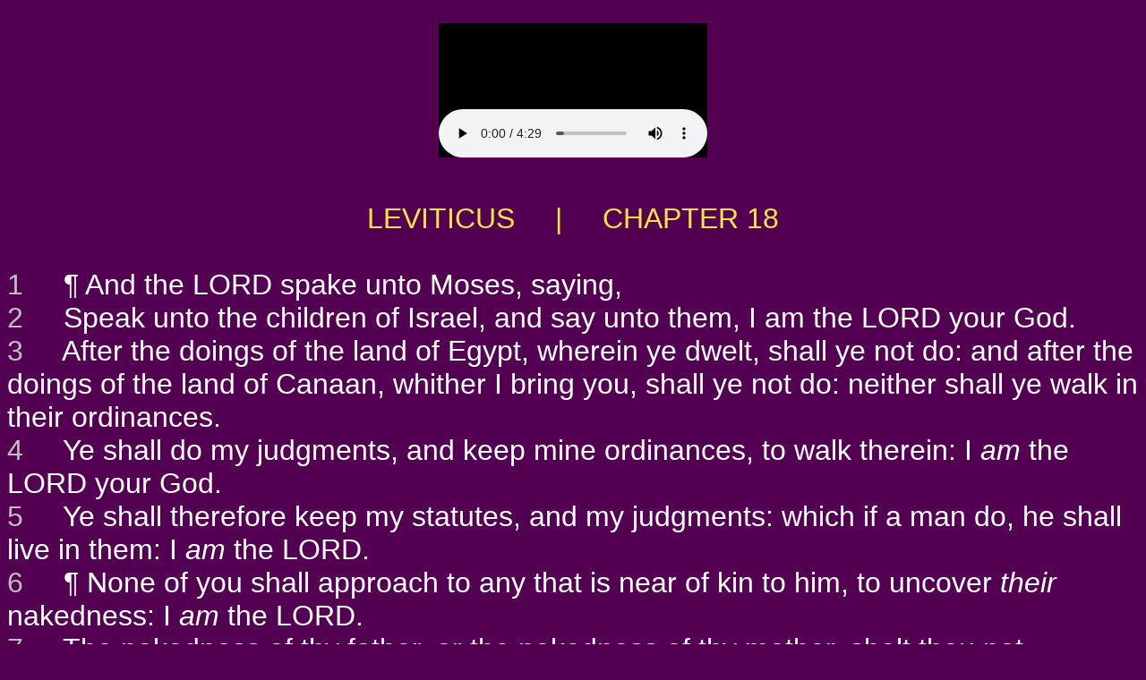

--- FILE ---
content_type: text/html
request_url: http://www.jesuschristnet.com/KJV/leviticus_18.html
body_size: 24433
content:
<!DOCTYPE html PUBLIC "-//W3C//DTD HTML 4.01 Transitional//EN">
<html>

<!-- pgen leviticus_18.html ep 57:43  -->
<meta http-equiv="content-type" content="text/html;charset=UTF-8">
<head>
<title>LEVITICUS  &nbsp; &nbsp; | &nbsp; &nbsp; CHAPTER 18</title>

</head>
<BODY BGCOLOR="#530053" TEXT="#FFFFFF" LINK="#00FFFF" VLINK="#80FFFF"" ALINK="#FF00FF">
<CENTER>
&nbsp; <BR>
<EMBED src="1/03_Leviticus018.mp3" autostart=true hidden=false>
<P> &nbsp; </P>
</CENTER>


<center>
<font face="Arial,Geneva,sans-serif"><font size="6" color="#FDE642">
LEVITICUS  &nbsp; &nbsp; | &nbsp; &nbsp; CHAPTER 18
</center>

<BR>
<font face="Arial,Geneva,sans-serif" size="5">
</font>
<font color="#BFBFBF">
<a name=1>1</a>
</font>
<font color="#FFFFFF">
&nbsp;&nbsp;&nbsp;
 &para;  And the LORD spake unto Moses, saying,
<br>
</font>
<font color="#BFBFBF">
<a name=2>2</a>
</font>
<font color="#FFFFFF">
&nbsp;&nbsp;&nbsp;
Speak unto the children of Israel, and say unto them, I am the LORD your God.
<br>
</font>
<font color="#BFBFBF">
<a name=3>3</a>
</font>
<font color="#FFFFFF">
&nbsp;&nbsp;&nbsp;
After the doings of the land of Egypt, wherein ye dwelt, shall ye not do: and after the doings of the land of Canaan, whither I bring you, shall ye not do: neither shall ye walk in their ordinances.
<br>
</font>
<font color="#BFBFBF">
<a name=4>4</a>
</font>
<font color="#FFFFFF">
&nbsp;&nbsp;&nbsp;
Ye shall do my judgments, and keep mine ordinances, to walk therein: I <i>am</i> the LORD your God.
<br>
</font>
<font color="#BFBFBF">
<a name=5>5</a>
</font>
<font color="#FFFFFF">
&nbsp;&nbsp;&nbsp;
Ye shall therefore keep my statutes, and my judgments: which if a man do, he shall live in them: I <i>am</i> the LORD.
<br>
</font>
<font color="#BFBFBF">
<a name=6>6</a>
</font>
<font color="#FFFFFF">
&nbsp;&nbsp;&nbsp;
 &para;  None of you shall approach to any that is near of kin to him, to uncover <i>their</i> nakedness: I <i>am</i> the LORD.
<br>
</font>
<font color="#BFBFBF">
<a name=7>7</a>
</font>
<font color="#FFFFFF">
&nbsp;&nbsp;&nbsp;
The nakedness of thy father, or the nakedness of thy mother, shalt thou not uncover: she <i>is</i> thy mother; thou shalt not uncover her nakedness.
<br>
</font>
<font color="#BFBFBF">
<a name=8>8</a>
</font>
<font color="#FFFFFF">
&nbsp;&nbsp;&nbsp;
The nakedness of thy father's wife shalt thou not uncover: it <i>is</i> thy father's nakedness.
<br>
</font>
<font color="#BFBFBF">
<a name=9>9</a>
</font>
<font color="#FFFFFF">
&nbsp;&nbsp;&nbsp;
The nakedness of thy sister, the daughter of thy father, or daughter of thy mother, <i>whether she be</i> born at home, or born abroad, <i>even</i> their nakedness thou shalt not uncover.
<br>
</font>
<font color="#BFBFBF">
<a name=10>10</a>
</font>
<font color="#FFFFFF">
&nbsp;&nbsp;&nbsp;
 The nakedness of thy son's daughter, or of thy daughter's daughter, <i>even</i> their nakedness thou shalt not uncover: for theirs <i>is</i> thine own nakedness.
<br>
</font>
<font color="#BFBFBF">
<a name=11>11</a>
</font>
<font color="#FFFFFF">
&nbsp;&nbsp;&nbsp;
 The nakedness of thy father's wife's daughter, begotten of thy father, she <i>is</i> thy sister, thou shalt not uncover her nakedness.
<br>
</font>
<font color="#BFBFBF">
<a name=12>12</a>
</font>
<font color="#FFFFFF">
&nbsp;&nbsp;&nbsp;
 Thou shalt not uncover the nakedness of thy father's sister: she <i>is</i> thy father's near kinswoman.
<br>
</font>
<font color="#BFBFBF">
<a name=13>13</a>
</font>
<font color="#FFFFFF">
&nbsp;&nbsp;&nbsp;
 Thou shalt not uncover the nakedness of thy mother's sister: for she <i>is</i> thy mother's near kinswoman.
<br>
</font>
<font color="#BFBFBF">
<a name=14>14</a>
</font>
<font color="#FFFFFF">
&nbsp;&nbsp;&nbsp;
 Thou shalt not uncover the nakedness of thy father's brother, thou shalt not approach to his wife: she <i>is</i> thine aunt.
<br>
</font>
<font color="#BFBFBF">
<a name=15>15</a>
</font>
<font color="#FFFFFF">
&nbsp;&nbsp;&nbsp;
 Thou shalt not uncover the nakedness of thy daughter in law: she <i>is</i> thy son's wife; thou shalt not uncover her nakedness.
<br>
</font>
<font color="#BFBFBF">
<a name=16>16</a>
</font>
<font color="#FFFFFF">
&nbsp;&nbsp;&nbsp;
 Thou shalt not uncover the nakedness of thy brother's wife: it <i>is</i> thy brother's nakedness.
<br>
</font>
<font color="#BFBFBF">
<a name=17>17</a>
</font>
<font color="#FFFFFF">
&nbsp;&nbsp;&nbsp;
 Thou shalt not uncover the nakedness of a woman and her daughter, neither shalt thou take her son's daughter, or her daughter's daughter, to uncover her nakedness; <i>for</i> they <i>are</i> her near kinswomen: it <i>is</i> wickedness.
<br>
</font>
<font color="#BFBFBF">
<a name=18>18</a>
</font>
<font color="#FFFFFF">
&nbsp;&nbsp;&nbsp;
 Neither shalt thou take a wife to her sister, to vex <i>her</i>, to uncover her nakedness, beside the other in her life <i>time</i>.
<br>
</font>
<font color="#BFBFBF">
<a name=19>19</a>
</font>
<font color="#FFFFFF">
&nbsp;&nbsp;&nbsp;
  &para;  Also thou shalt not approach unto a woman to uncover her nakedness, as long as she is put apart for her uncleanness.
<br>
</font>
<font color="#BFBFBF">
<a name=20>20</a>
</font>
<font color="#FFFFFF">
&nbsp;&nbsp;&nbsp;
 Moreover thou shalt not lie carnally with thy neighbour's wife, to defile thyself with her.
<br>
</font>
<font color="#BFBFBF">
<a name=21>21</a>
</font>
<font color="#FFFFFF">
&nbsp;&nbsp;&nbsp;
 And thou shalt not let any of thy seed pass through <i>the fire</i> to Molech, neither shalt thou profane the name of thy God: I <i>am</i> the LORD.
<br>
</font>
<font color="#BFBFBF">
<a name=22>22</a>
</font>
<font color="#FFFFFF">
&nbsp;&nbsp;&nbsp;
 Thou shalt not lie with mankind, as with womankind: it <i>is</i> abomination.
<br>
</font>
<font color="#BFBFBF">
<a name=23>23</a>
</font>
<font color="#FFFFFF">
&nbsp;&nbsp;&nbsp;
 Neither shalt thou lie with any beast to defile thyself therewith: neither shall any woman stand before a beast to lie down thereto: it <i>is</i> confusion.
<br>
</font>
<font color="#BFBFBF">
<a name=24>24</a>
</font>
<font color="#FFFFFF">
&nbsp;&nbsp;&nbsp;
 Defile not ye yourselves in any of these things: for in all these the nations are defiled which I cast out before you:
<br>
</font>
<font color="#BFBFBF">
<a name=25>25</a>
</font>
<font color="#FFFFFF">
&nbsp;&nbsp;&nbsp;
 And the land is defiled: therefore I do visit the iniquity thereof upon it, and the land itself vomiteth out her inhabitants.
<br>
</font>
<font color="#BFBFBF">
<a name=26>26</a>
</font>
<font color="#FFFFFF">
&nbsp;&nbsp;&nbsp;
 Ye shall therefore keep my statutes and my judgments, and shall not commit <i>any</i> of these abominations; <i>neither</i> any of your own nation, nor any stranger that sojourneth among you:
<br>
</font>
<font color="#BFBFBF">
<a name=27>27</a>
</font>
<font color="#FFFFFF">
&nbsp;&nbsp;&nbsp;
 (For all these abominations have the men of the land done, which <i>were</i> before you, and the land is defiled;)
<br>
</font>
<font color="#BFBFBF">
<a name=28>28</a>
</font>
<font color="#FFFFFF">
&nbsp;&nbsp;&nbsp;
 That the land spue not you out also, when ye defile it, as it spued out the nations that <i>were</i> before you.
<br>
</font>
<font color="#BFBFBF">
<a name=29>29</a>
</font>
<font color="#FFFFFF">
&nbsp;&nbsp;&nbsp;
 For whosoever shall commit any of these abominations, even the souls that commit <i>them</i> shall be cut off from among their people.
<br>
</font>
<font color="#BFBFBF">
<a name=30>30</a>
</font>
<font color="#FFFFFF">
&nbsp;&nbsp;&nbsp;
 Therefore shall ye keep mine ordinance, that <i>ye</i> commit not <i>any one</i> of these abominable customs, which were committed before you, and that ye defile not yourselves therein: I <i>am</i> the LORD your God.
<br>

<BR>
<CENTER>
<font face="Arial,Geneva,sans-serif" size=3>
<a href="http://www.jesuschristnet.com/index.html" target="_blank">BIBLE TRACTS AND GOSPEL TRACTS</a> | 
<a href="leviticus_17.html">PRIOR CHAPTER</a> | 
<a href="leviticus_19.html">NEXT CHAPTER</a></font>
</CENTER>
<p>


<br>&nbsp;
<CENTER>
<font face="Arial,Geneva,sans-serif" size=3>The King James Version text is now in the public domain.<BR>
Thanks to Audio Scriptures International for their generosity<BR>
in so freely sharing these audio files with us.<BR>
A transcript of their official notice for the audio follows below:</CENTER>
<BR>
<P ALIGN="JUSTIFY><font face="Arial,Geneva,sans-serif" size=3> &nbsp; &nbsp; "Thank you for listening to this recording of the King James Bible produced by Audio Scriptures International. Audio Scriptures International believes it is more important to spread the Word of God than to make a large profit. Please feel free to make copies of these recordings and distribute them freely so long as you adhere to the following guidelines:<BR>
 &nbsp; &nbsp; First, you may not charge any more than the cost to duplicate and send them.<BR>
 &nbsp; &nbsp; Secondly, you must make a complete copy of the recording, including this message.<BR>
 &nbsp; &nbsp; For commercial and fund raising distribution, please contact Audio Scriptures International for additional information."</P>
<CENTER>
<a href="1/Audio_Scriptures_International_Copyright_Info.mp3" target="_blank">Link to the above message</a> in audio form.</font><BR><BR>
<font face="Arial,Geneva,sans-serif" size=1>
Free Bible Tracts, Gospel Tracts, Christian Tracts, Jesus Tracts, 
and Street Tracts...!<BR>
Get Free Tract Printing-Patterns & Free Tract E-books & Use Our Free Online A-V Bibles...!<BR>
Make Good Use Of Our Complete (OT-NT, KJV) Audio-Visual Bibles Online, With the Holy Scripture<BR>
Of The Entire OT & NT All Read Aloud (Slowly) By A Retired Pastor, Rev. Dan Wagner...!<BR>
<BR>
<CENTER>
<BR>
 <FONT FACE="Arial,Geneva,sans-serif" SIZE=1><A HREF="http://www.jesuschristisrael.org/" target="_blank">JesusChristIsrael.org</A><font color="#530053">o&nbsp;o</font color> <font color="#530053">o&nbsp;o</font color> <A HREF="http://www.jesuschristasia.org/" target="_blank">JesusChristAsia.org</A><font color="#530053">o&nbsp;o</font color> <font color="#530053">o&nbsp;o</font color> <A HREF="http://www.jesuschristeurope.org/" target="_blank">JesusChristEurope.org</A> <font color="#530053">o&nbsp;o</font color> <font color="#530053">o&nbsp;o</font color> <A HREF="http://www.jesuschristbritain.org/" target="_blank">JesusChristBritain.org</A>
<BR>
<A HREF="http://www.jesuschristusa.org/" target="_blank">JesusChristUSA.org</A><font color="#530053">o&nbsp;o</font color> <font color="#530053">o&nbsp;o</font color><A HREF="http://www.jesuschristamerica.org/" target="_blank">JesusChristAmerica.org</A> <font color="#530053">o&nbsp;o</font color>  <font color="#530053">o&nbsp;o</font color> <A HREF="http://www.jesuschristinformation.org/" target="_blank">JesusChristInformation.org</A><font color="#530053">o&nbsp;o</font color><font color="#530053">o&nbsp;o</font color><font color="#530053">o&nbsp;o</font color> <A HREF="http://www.jesuschristnet.org/" target="_blank">JesusChristNet.org</A>   
<BR>
<A HREF="http://www.jesuschristafrica.org/" target="_blank">JesusChristAfrica.org</A> <font color="#530053">o&nbsp;o</font color> <font color="#530053">o&nbsp;o</font color> <A HREF="http://www.jesuschristchina.org/" target="_blank">JesusChristChina.org</A> <font color="#530053">o&nbsp;o</font color> <font color="#530053">o&nbsp;o</font color> <A HREF="http://www.jesuschristkorea.org/" target="_blank">JesusChristKorea.org</A> <font color="#530053">o&nbsp;o</font color> <font color="#530053">o&nbsp;o</font color> <A HREF="http://www.jesuschristjapan.org/" target="_blank">JesusChristJapan.org</A>
<BR>
<A HREF="http://www.jesuschristnepal.org/" target="_blank">JesusChristNepal.org</A> <font color="#530053">o&nbsp;o</font color> <font color="#530053">o&nbsp;o</font color> <A HREF="http://www.jesuschristindia.org/" target="_blank">JesusChristIndia.org</A> <font color="#530053">o&nbsp;o</font color> <font color="#530053">o&nbsp;o</font color> <A HREF="http://www.jesuschristburma.org/" target="_blank">JesusChristBurma.org</A>  <font color="#530053">o&nbsp;o</font color> <font color="#530053">o&nbsp;o</font color> <A HREF="http://www.jesuschristsrilanka.org/" target="_blank">JesusChristSriLanka.org</A> 
<BR>
<A HREF="http://www.jesuschristtaiwan.org/" target="_blank">JesusChristTaiwan.org</A> <font color="#530053">o&nbsp;o</font color> <A HREF="http://www.jesuschristthailand.org/" target="_blank">JesusChristThailand.org</A> <font color="#530053">o&nbsp;o</font color> <A HREF="http://www.jesuschristaustralia.org/" target="_blank">JesusChristAustralia.org</A> <font color="#530053">o&nbsp;o</font color> <A HREF="http://www.earth-trekker.org/" target="_blank">Earth-Trekker.org</A>
<BR>
<A HREF="http://www.jesuschristword.org/" target="_blank">JesusChristWord.org</A> <font color="#530053">o&nbsp;o</font color> <A HREF="http://www.jesuschristbible.org/" target="_blank">JesusChristBible.org</A> <font color="#530053">o&nbsp;o</font color> <A HREF="http://www.jesuschristgospel.org/" target="_blank">JesusChristGospel.org</A> <font color="#530053">o&nbsp;o</font color> <A HREF="http://www.kingjesusgospel.org/" target="_blank">KingJesusGospel.org</A>   
<BR>
<A HREF="http://www.jesuschristlife.org/" target="_blank">JesusChristLife.org</A> <font color="#530053">o&nbsp;o</font color> <A HREF="http://www.jesusinformation.org/" target="_blank">JesusInformation.org</A> <font color="#530053">o&nbsp;o</font color> <A HREF="http://www.jesustracts.org/" target="_blank">JesusTracts.org</A> <font color="#530053">o&nbsp;o</font color> <A HREF="http://www.christiantracts.org/" target="_blank">ChristianTracts.org</A>  
<BR>
<BR>
 <FONT FACE="Arial,Geneva,sans-serif" SIZE=1><A HREF="http://www.jesuschristisrael.net/" target="_blank">JesusChristIsrael.net</A><font color="#530053">o&nbsp;o</font color> <font color="#530053">o&nbsp;o</font color> <A HREF="http://www.jesuschristasia.net/" target="_blank">JesusChristAsia.net</A><font color="#530053">o&nbsp;o</font color> <font color="#530053">o&nbsp;o</font color> <A HREF="http://www.jesuschristeurope.net/" target="_blank">JesusChristEurope.net</A> <font color="#530053">o&nbsp;o</font color> <font color="#530053">o&nbsp;o</font color> <A HREF="http://www.jesuschristbritain.net/" target="_blank">JesusChristBritain.net</A>
<BR>
<A HREF="http://www.jesuschristusa.net/" target="_blank">JesusChristUSA.net</A><font color="#530053">o&nbsp;o</font color> <font color="#530053">o&nbsp;o</font color><A HREF="http://www.jesuschristamerica.net/" target="_blank">JesusChristAmerica.net</A> <font color="#530053">o&nbsp;o</font color>  <font color="#530053">o&nbsp;o</font color> <A HREF="http://www.jesuschristinformation.net/" target="_blank">JesusChristInformation.net</A><font color="#530053">o&nbsp;o</font color><font color="#530053">o&nbsp;o</font color><font color="#530053">o&nbsp;o</font color> <A HREF="http://www.jesuschristlife.net/" target="_blank">JesusChristLife.net</A>   
<BR>
<A HREF="http://www.jesuschristafrica.net/" target="_blank">JesusChristAfrica.net</A> <font color="#530053">o&nbsp;o</font color> <font color="#530053">o&nbsp;o</font color> <A HREF="http://www.jesuschristchina.net/" target="_blank">JesusChristChina.net</A> <font color="#530053">o&nbsp;o</font color> <font color="#530053">o&nbsp;o</font color> <A HREF="http://www.jesuschristkorea.net/" target="_blank">JesusChristKorea.net</A> <font color="#530053">o&nbsp;o</font color> <font color="#530053">o&nbsp;o</font color> <A HREF="http://www.jesuschristjapan.net/" target="_blank">JesusChristJapan.net</A>
<BR>
<A HREF="http://www.jesuschristnepal.net/" target="_blank">JesusChristNepal.net</A> <font color="#530053">o&nbsp;o</font color> <font color="#530053">o&nbsp;o</font color> <A HREF="http://www.jesuschristindia.net/" target="_blank">JesusChristIndia.net</A> <font color="#530053">o&nbsp;o</font color> <font color="#530053">o&nbsp;o</font color> <A HREF="http://www.jesuschristburma.net/" target="_blank">JesusChristBurma.net</A>  <font color="#530053">o&nbsp;o</font color> <font color="#530053">o&nbsp;o</font color> <A HREF="http://www.jesuschristsrilanka.net/" target="_blank">JesusChristSriLanka.net</A> 
<BR>
<A HREF="http://www.jesuschristtaiwan.net/" target="_blank">JesusChristTaiwan.net</A> <font color="#530053">o&nbsp;o</font color> <A HREF="http://www.jesuschristthailand.net/" target="_blank">JesusChristThailand.net</A> <font color="#530053">o&nbsp;o</font color> <A HREF="http://www.jesuschristaustralia.net/" target="_blank">JesusChristAustralia.net</A> <font color="#530053">o&nbsp;o</font color> <A HREF="http://www.earth-trekker.net/" target="_blank">Earth-Trekker.net</A>
<BR>
<A HREF="http://www.jesuschristword.net/" target="_blank">JesusChristWord.net</A> <font color="#530053">o&nbsp;o</font color> <A HREF="http://www.jesuschristbible.net/" target="_blank">JesusChristBible.net</A> <font color="#530053">o&nbsp;o</font color> <A HREF="http://www.jesuschristgospel.net/" target="_blank">JesusChristGospel.net</A> <font color="#530053">o&nbsp;o</font color> <A HREF="http://www.kingjesusgospel.net/" target="_blank">KingJesusGospel.net</A>   
<BR>
<A HREF="http://www.jesuschristlife.net/" target="_blank">JesusChristLife.net</A> <font color="#530053">o&nbsp;o</font color> <A HREF="http://www.jesusinformation.net/" target="_blank">JesusInformation.net</A> <font color="#530053">o&nbsp;o</font color> <A HREF="http://www.jesustracts.net/" target="_blank">JesusTracts.net</A> <font color="#530053">o&nbsp;o</font color> <A HREF="http://www.christiantracts.net/" target="_blank">ChristianTracts.net</A> 
<BR>
<BR>
 <FONT FACE="Arial,Geneva,sans-serif" SIZE=1><A HREF="http://www.jesuschristisrael.com/" target="_blank">JesusChristIsrael.com</A><font color="#530053">o&nbsp;o</font color> <font color="#530053">o&nbsp;o</font color> <A HREF="http://www.jesuschristasia.com/" target="_blank">JesusChristAsia.com</A><font color="#530053">o&nbsp;o</font color> <font color="#530053">o&nbsp;o</font color> <A HREF="http://www.jesuschristeurope.com/" target="_blank">JesusChristEurope.com</A> <font color="#530053">o&nbsp;o</font color> <font color="#530053">o&nbsp;o</font color> <A HREF="http://www.jesuschristbritain.com/" target="_blank">JesusChristBritain.com</A>
<BR>
<A HREF="http://www.jesuschristusa.com/" target="_blank">JesusChristUSA.com</A><font color="#530053">o&nbsp;o</font color> <font color="#530053">o&nbsp;o</font color><A HREF="http://www.jesuschristamerica.com/" target="_blank">JesusChristAmerica.com</A> <font color="#530053">o&nbsp;o</font color>  <font color="#530053">o&nbsp;o</font color> <A HREF="http://www.jesuschristinformation.com/" target="_blank">JesusChristInformation.com</A><font color="#530053">o&nbsp;o</font color><font color="#530053">o&nbsp;o</font color><font color="#530053">o&nbsp;o</font color> <A HREF="http://www.jesuschristnet.com/" target="_blank">JesusChristNet.com</A>   
<BR>
<A HREF="http://www.jesuschristburma.com/" target="_blank">JesusChristBurma.com</A> <font color="#530053">o&nbsp;o</font color> <font color="#530053">o&nbsp;o</font color> <A HREF="http://www.jesuschristsouthkorea.com/" target="_blank">JesusChristSouthKorea.com</A> <font color="#530053">o&nbsp;o</font color> <font color="#530053">o&nbsp;o</font color> <A HREF="http://www.jesuschrist-korea.com/" target="_blank">JesusChrist-Korea.com</A> <font color="#530053">o&nbsp;o</font color> <font color="#530053">o&nbsp;o</font color> <A HREF="http://www.earth-trekker.com/" target="_blank">Earth-Trekker.com</A>
<BR>
<A HREF="http://www.jesuschristnepal.com/" target="_blank">JesusChristNepal.com</A> <font color="#530053">o&nbsp;o</font color> <font color="#530053">o&nbsp;o</font color> <A HREF="http://www.jesuschristsouthindia.com/" target="_blank">JesusChristSouthIndia.com</A> <font color="#530053">o&nbsp;o</font color> <font color="#530053">o&nbsp;o</font color> <A HREF="http://www.jesuschrist-india.com/" target="_blank">JesusChrist-India.com</A> <font color="#530053">o&nbsp;o</font color> <font color="#530053">o&nbsp;o</font color> <A HREF="http://www.jesuschrist-china.com/" target="_blank">JesusChrist-China.com</A>
<BR>
<A HREF="http://www.jesuschristtaiwan.com/" target="_blank">JesusChristTaiwan.com</A> <font color="#530053">o&nbsp;o</font color> <A HREF="http://www.jesuschristthailand.com/" target="_blank">JesusChristThailand.com</A> <font color="#530053">o&nbsp;o</font color> <A HREF="http://www.jesuschristjapan.com/" target="_blank">JesusChristJapan.com</A> <font color="#530053">o&nbsp;o</font color> <A HREF="http://www.jesuschristaustralia.com/" target="_blank">JesusChristAustralia.com</A>
<BR>
<A HREF="http://www.jesuschristword.com/" target="_blank">JesusChristWord.com</A> <font color="#530053">o&nbsp;o</font color> <A HREF="http://www.jesuschristbible.com/" target="_blank">JesusChristBible.com</A> <font color="#530053">o&nbsp;o</font color> <A HREF="http://www.christjesusword.com/" target="_blank">ChristJesusWord.com</A> <font color="#530053">o&nbsp;o</font color> <A HREF="http://www.christjesusbible.com/" target="_blank">ChristJesusBible.com</A> 
<BR>
<BR>
<A HREF="http://www.christiangospeltracts.com/" target="_blank">ChristianGospelTracts.com</A><font color="#530053">o&nbsp;o</font color> <font color="#530053">o&nbsp;o</font color>  <A HREF="http://www.onlinechristiantracts.com/" target="_blank">OnlineChristianTracts.com</A><font color="#530053">o&nbsp;o</font color> <font color="#530053">o&nbsp;o</font color> <A HREF="http://www.worldwidechristiantracts.com/" target="_blank">WorldwideChristianTracts.com</A> 
<BR>
<A HREF="http://www.christiangospeltracts.org/" target="_blank">ChristianGospelTracts.org</A><font color="#530053">o&nbsp;o</font color> <font color="#530053">o&nbsp;o</font color>  <A HREF="http://www.onlinechristiantracts.org/" target="_blank">OnlineChristianTracts.org</A><font color="#530053">o&nbsp;o</font color> <font color="#530053">o&nbsp;o</font color> <A HREF="http://www.worldwidechristiantracts.org/" target="_blank">WorldwideChristianTracts.org</A> 
<BR>
<A HREF="http://www.christiangospeltracts.net/" target="_blank">ChristianGospelTracts.net</A><font color="#530053">o&nbsp;o</font color> <font color="#530053">o&nbsp;o</font color>  <A HREF="http://www.onlinechristiantracts.net/" target="_blank">OnlineChristianTracts.net</A><font color="#530053">o&nbsp;o</font color> <font color="#530053">o&nbsp;o</font color> <A HREF="http://www.worldwidechristiantracts.net/" target="_blank">WorldwideChristianTracts.net</A> 
<BR>
<BR>
<A HREF="http://www.christjesustracts.com/" target="_blank">ChristJesusTracts.com</A><font color="#530053">o&nbsp;o</font color> <font color="#530053">o&nbsp;o</font color>  <A HREF="http://www.christjesustracts.org/" target="_blank">ChristJesusTracts.org</A><font color="#530053">o&nbsp;o</font color> <font color="#530053">o&nbsp;o</font color> <A HREF="http://www.christjesustracts.net/" target="_blank">ChristJesusTracts.net</A>  
<BR>
<A HREF="http://www.jesusgospeltracts.com/" target="_blank">JesusGospelTracts.com</A><font color="#530053">o&nbsp;o</font color> <font color="#530053">o&nbsp;o</font color>  <A HREF="http://www.jesusgospeltracts.org/" target="_blank">JesusGospelTracts.org</A><font color="#530053">o&nbsp;o</font color> <font color="#530053">o&nbsp;o</font color> <A HREF="http://www.jesusgospeltracts.net/" target="_blank">JesusGospelTracts.net</A>  

<BR>
<A HREF="http://www.kingjesustracts.com/" target="_blank">KingJesusTracts.com</A><font color="#530053">o&nbsp;o</font color> <font color="#530053">o&nbsp;o</font color>  <A HREF="http://www.kingjesustracts.org/" target="_blank">KingJesusTracts.org</A><font color="#530053">o&nbsp;o</font color> <font color="#530053">o&nbsp;o</font color> <A HREF="http://www.kingjesustracts.net/" target="_blank">KingJesusTracts.net</A>  
<BR>
<A HREF="http://www.kingjesuschrist.com/" target="_blank">KingJesusChrist.com</A><font color="#530053">o&nbsp;o</font color> <font color="#530053">o&nbsp;o</font color>  <A HREF="http://www.kingjesuschrist.org/" target="_blank">KingJesusChrist.org</A><font color="#530053">o&nbsp;o</font color> <font color="#530053">o&nbsp;o</font color> <A HREF="http://www.kingjesuschrist.net/" target="_blank">KingJesusChrist.net</A>  
<BR>
<BR>
<BR>
&nbsp;<BR>
&nbsp;<BR>
</CENTER>
</body>

<!-- pgen leviticus_18.html ep 57:43  -->
<meta http-equiv="content-type" content="text/html;charset=UTF-8">
</html>
